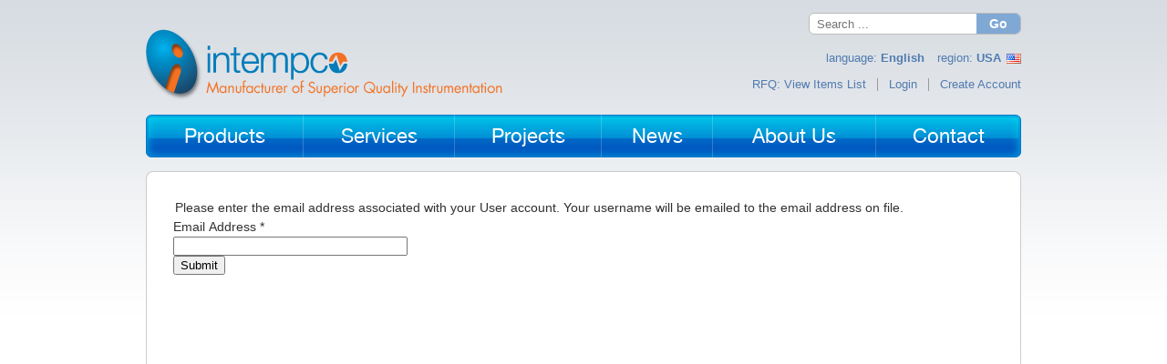

--- FILE ---
content_type: text/html; charset=utf-8
request_url: https://intempco.com/en-us/login?view=remind
body_size: 17015
content:
<!DOCTYPE html PUBLIC "-//W3C//DTD XHTML 1.0 Transitional//EN" "http://www.w3.org/TR/xhtml1/DTD/xhtml11.dtd">
<html xmlns="http://www.w3.org/1999/xhtml" xml:lang="en-us" lang="en-us" >
	<head>
		<meta id="viewport" name="viewport" content="width=device-width, initial-scale=1">
		<meta name='yandex-verification' content='6d077a92d295c7b3' />
		<meta name="msvalidate.01" content="49DA785BC38EAE7A403E5D0B730D7992" />
		<meta name="msvalidate.01" content="702254677B474ED6F5AB4E624C1A9698" />
		<meta name="google-site-verification" content="yzAx4cxoTAwJdkCkjpPQJEU8E6QjMfFa1ZdTYPWNR3Q" />
        <meta charset="utf-8">
	<meta name="description" content="Intempco aims to develop and manufacture innovative industrial instrumentation products which meet the special needs of its customers.">
	<meta name="generator" content="Joomla! - Open Source Content Management">
	<title>Login</title>
	<link href="https://intempco.com/en-us/search?format=opensearch" rel="search" title="Search Intempco Controls Ltd." type="application/opensearchdescription+xml">
	<link href="/templates/intempco/favicon.ico" rel="icon" type="image/vnd.microsoft.icon">
<link href="/media/vendor/joomla-custom-elements/css/joomla-alert.min.css?0.4.1" rel="stylesheet">
	<link href="/media/com_widgetkit/css/site.css" rel="stylesheet" id="widgetkit-site-css">
<script type="application/json" class="joomla-script-options new">{"joomla.jtext":{"LIB_FALANG_TRANSLATION":"Falang","ERROR":"Error","MESSAGE":"Message","NOTICE":"Notice","WARNING":"Warning","JCLOSE":"Close","JOK":"OK","JOPEN":"Open","JLIB_FORM_CONTAINS_INVALID_FIELDS":"The form cannot be submitted as it's missing required data. <br> Please correct the marked fields and try again.","JLIB_FORM_FIELD_REQUIRED_VALUE":"Please fill in this field","JLIB_FORM_FIELD_REQUIRED_CHECK":"One of the options must be selected","JLIB_FORM_FIELD_INVALID_VALUE":"This value is not valid"},"system.paths":{"root":"","rootFull":"https:\/\/intempco.com\/","base":"","baseFull":"https:\/\/intempco.com\/"},"csrf.token":"10d68d1aa602e8d9fa0c3dbcb6861896","system.keepalive":{"interval":3600000,"uri":"\/en-us\/component\/ajax\/?format=json"}}</script>
	<script src="/media/system/js/core.min.js?2cb912"></script>
	<script src="/media/system/js/keepalive.min.js?08e025" type="module"></script>
	<script src="/media/system/js/fields/validate.min.js?7b3372" type="module"></script>
	<script src="/media/mod_menu/js/menu.min.js?e941b6" type="module"></script>
	<script src="/media/vendor/jquery/js/jquery.min.js?3.7.1"></script>
	<script src="/media/legacy/js/jquery-noconflict.min.js?504da4"></script>
	<script src="/media/system/js/messages.min.js?9a4811" type="module"></script>
	<script src="/media/com_widgetkit/js/maps.js" defer></script>
	<script src="/media/com_widgetkit/lib/uikit/dist/js/uikit.min.js"></script>
	<script src="/media/com_widgetkit/lib/uikit/dist/js/uikit-icons.min.js"></script>
	<script>GOOGLE_MAPS_API_KEY = "AIzaSyDn3A8EK6DIxfxY-YpKVYXFyUAWL6Vz5Kk";</script>

        
		<link href="/media/system/css/joomla-fontawesome.min.css" rel="stylesheet" />
		
        <link rel="stylesheet" type="text/css" href="/templates/intempco/css/template.css?v=1728997994" title="default" />
        <link rel="stylesheet" type="text/css" href="/templates/intempco/css/layout.css?v=1720988064" title="default" />
        <link rel="stylesheet" type="text/css" href="/templates/intempco/css/nivo-slider.css" title="default" />
        <link rel="stylesheet" type="text/css" href="/templates/intempco/css/nivo-slider_default.css" title="default" />

        <script type="text/javascript">if (window.jQuery==null) {document.write('<script type="text/javascript" src="//ajax.googleapis.com/ajax/libs/jquery/1.8.3/jquery.min.js"><\/script>'); jQuery.noConflict(); }</script>
        <script type="text/javascript">if (window.jQuery==null) {document.write('<script type="text/javascript" src="/templates/intempco/js/jquery.js"><\/script>'); jQuery.noConflict(); }</script>
        <script type="text/javascript" src="/templates/intempco/js/jquery.cookie.js"></script>
        <script type="text/javascript" src="/templates/intempco/js/bootstrap.js?v=1724354530"></script>
		
		
		<meta name="google-site-verification" content="" />
<!--		
		<script type="text/javascript">
		 var _gaq = _gaq || [];
		 _gaq.push(['_setAccount', 'UA-42567882-1']);
		_gaq.push(['_trackPageview']);
							
		 (function() {
		  var ga = document.createElement('script'); ga.type = 'text/javascript'; ga.async = true;
		  ga.src = ('https:' == document.location.protocol ? 'https://ssl' : 'http://www') + '.google-analytics.com/ga.js';
		  var s = document.getElementsByTagName('script')[0]; s.parentNode.insertBefore(ga, s);
		 })();
		</script>
    -->
    <!-- Google tag (gtag.js) -->
<script>(function(w,d,s,l,i){w[l]=w[l]||[];w[l].push({'gtm.start':
new Date().getTime(),event:'gtm.js'});var f=d.getElementsByTagName(s)[0],
j=d.createElement(s),dl=l!='dataLayer'?'&l='+l:'';j.async=true;j.src=
'https://www.googletagmanager.com/gtm.js?id='+i+dl;f.parentNode.insertBefore(j,f);
})(window,document,'script','dataLayer','GTM-TJMV78T');</script>


<script async src="https://www.googletagmanager.com/gtag/js?id=G-RGMHBG7BCP"></script>
<script>
  window.dataLayer = window.dataLayer || [];
  function gtag(){dataLayer.push(arguments);}
  gtag('js', new Date());

  gtag('config', 'G-RGMHBG7BCP');
  gtag('config', 'AW-949117563');
</script>

<!-- Google Adword tag (gtag.js) --> 
<script async src="https://www.googletagmanager.com/gtag/js?id=AW-949117563"></script>
<script> window.dataLayer = window.dataLayer || []; function gtag(){dataLayer.push(arguments);} gtag('js', new Date()); gtag('config', 'AW-949117563'); 
</script>


          <!-- linkedin tag -->
          	
<script type="text/javascript"> _linkedin_partner_id = "2859084"; window._linkedin_data_partner_ids = window._linkedin_data_partner_ids || []; window._linkedin_data_partner_ids.push(_linkedin_partner_id); </script><script type="text/javascript"> (function(){var s = document.getElementsByTagName("script")[0]; var b = document.createElement("script"); b.type = "text/javascript";b.async = true; b.src = "https://snap.licdn.com/li.lms-analytics/insight.min.js"; s.parentNode.insertBefore(b, s);})(); </script> <noscript> <img height="1" width="1" style="display:none;" alt="" src="https://px.ads.linkedin.com/collect/?pid=2859084&fmt=gif" /> </noscript>
<!--<script type="text/javascript" src="https://code.jquery.com/jquery-3.6.0.min.js"></script>-->

	</head>
    
	<body>
        <div id="page-body">
            <div id="page-header">
                <div class="page-wrap">
                    
				    <div class="page-col_left">
					    <div id="position-logo">
					        
<div id="mod-custom97" class="mod-custom custom">
    <div><a href="/en-us/"><img src="/images/logo-intempco.png" alt="logo-intempco" width="391" height="78" /></a></div></div>

						</div>
					</div>
                    
					<div class="page-col_right">
					    <div id="position-search">
					        <div class="search">
	<form action="/en-us/login?view=remind" method="post" class="form-inline" role="search">
		<label for="mod-search-searchword98" class="element-invisible">Search ...</label> <input name="searchword" id="mod-search-searchword98" maxlength="200"  class="inputbox search-query input-medium" type="search" placeholder="Search ..." /> <button class="button btn btn-primary" onclick="this.form.searchword.focus();">Go</button>		<input type="hidden" name="task" value="search" />
		<input type="hidden" name="option" value="com_search" />
		<input type="hidden" name="Itemid" value="102" />
	</form>
</div>

					       
					    </div>

					    <div id="position-language">
					        <!---->
                            <div class="module module-mod_intempco_locale">
                                <a href="javascript:" onclick="intempco.showModal('locales')">
                                    <span>language:<strong>English</strong></span>
                                    <span>region:<strong class="flag-us">USA</strong></span>
                                </a>
                            </div>
					    </div>
					    <div id="position-toolbar">
					        <ul class="menu mod-menu mod-list nav ">
<li class="nav-item item-106"><a href="/en-us/quote/items?view=quote" >RFQ: View Items List</a></li><li class="nav-item item-107 current active"><a href="/en-us/login" aria-current="location">Login</a></li><li class="nav-item item-109"><a href="/en-us/request-distributor-membership" >Create Account</a></li></ul>

					    </div>
					</div>
                    <div id="mobile_menu"><i class="fa fa-bars"></i><i class="fa fa-close"></i></div>
					                    <div id="position-menu">
                         <ul class="menu mod-menu mod-list nav ">
<li class="nav-item item-111"><a href="/en-us/products" >Products</a></li><li class="nav-item item-112"><a href="/en-us/services" >Services </a></li><li class="nav-item item-113"><a href="/en-us/projects" >Projects</a></li><li class="nav-item item-114"><a href="/en-us/news" >News</a></li><li class="nav-item item-115"><a href="/en-us/about-us" >About Us</a></li><li class="nav-item item-117"><a href="/en-us/contact" >Contact</a></li></ul>

                    </div>
					                    
                </div>
            </div>
                
                        
                        <div id="page-middle">
                <div class="page-wrap">
                    
                                        
                                        
                    <div id="page-inner">
                        <div id="page-inner-frame"></div>
                        <div id="page-inner-fader"></div>
                        <div id="page-inner-content">
                            
                            
                            <div id="page-component">
                                <div id="system-message-container" aria-live="polite"></div>

                                <div class="com-users-remind remind">
        <form id="user-registration" action="/en-us/login?task=remind.remind" method="post" class="com-users-remind__form form-validate form-horizontal well">
                    <fieldset>
                                    <legend>Please enter the email address associated with your User account. Your username will be emailed to the email address on file.</legend>
                                <div class="control-group">
            <div class="control-label"><label id="jform_email-lbl" for="jform_email" class="required">
    Email Address<span class="star" aria-hidden="true">&#160;*</span></label>
</div>
        <div class="controls">
        <input type="email" inputmode="email" name="jform[email]" class="form-control validate-email required" id="jform_email" value="" size="30" autocomplete="email" required>            </div>
</div>
            </fieldset>
                <div class="com-users-remind__submit control-group">
            <div class="controls">
                <button type="submit" class="btn btn-primary validate">
                    Submit                </button>
            </div>
        </div>
        <input type="hidden" name="10d68d1aa602e8d9fa0c3dbcb6861896" value="1">    </form>
</div>
<div><a title="Faboba : Cr&eacute;ation de composantJoomla" style="font-size: 8px;; visibility: visible;display:inline;" href="http://www.faboba.com" target="_blank">FaLang translation system by Faboba</a></div>
                            </div>

                                                        
                        </div>
                    </div>
                    
                </div>
            </div>
                                
                            
            <div id="page-footer">
                    
                                    
                                <div id="position-footer" class="page-wrap">
                    <div id="position-footerbottom">
                        <div class="moduletable ">
        
<div id="mod-custom102" class="mod-custom custom">
    <div style="background: #ddd; background-image: -webkit-gradient(        linear,        left top,        right top,        color-stop(0, #e6e6e6),        color-stop(0.2, #f6f6f6),        color-stop(1, #dcdcdc)    ); border: 1px solid #ccc; border-radius: 5px; padding: 20px 40px; text-align: center; font-size: 16px;">Please do not hesitate to call us <a href="tel:18884683672">1-888-468-3672</a></div></div>
</div>

                    </div>
                </div>
                
                                <div id="position-copyright">
                    <div class="page-wrap">
                        <ul class="menu mod-menu mod-list nav ">
<li class="nav-item item-103"><a href="/en-us/privacy-policy" >Privacy Policy</a></li><li class="nav-item item-104"><a href="/en-us/terms-and-conditions" >Terms &amp; Conditions</a></li><li class="nav-item item-105 divider"><span class="mod-menu__separator separator ">© 2014-2020, Intempco Controls, Inc.</span>
</li></ul>

                    </div>
                </div>
                                
            </div>
            
        </div>
        
       <div id="com_intempco-modal_bg"></div> 

        <div id="com_intempco-modal-locales" class="com_intempco-modal com_intempco-locales">
            <div class="com_intempco-modal_close">X</div>

            <div style="text-align:center;">
            <h3 style="margin:1em 0 0 0;">Please select your region and language</h3>
            <p>(to make your selection, click on a regional language)</p>
            </div>

            <table style="width:80%;margin:3em auto 0 auto;">
                <tr>
                                        <td style="width:50%;vertical-align:top;text-align:center;">

                        <img src="/media/com_intempco/images/badge-ca.png" />
                        <h5>Canada</h5>

                        <ul style="list-style:none;padding:0;">
                                                                                            <li style="padding:12px 0;"><a href="https://intempco.com/en-ca/login?view=remind" class="button"><span><span><span>English</span></span></span></a></li>
                                                                                            <li style="padding:12px 0;"><a href="https://intempco.com/fr-ca/login?view=remind" class="button"><span><span><span>Français</span></span></span></a></li>
                                                    </ul>

                    </td>
                                        <td style="width:50%;vertical-align:top;text-align:center;">

                        <img src="/media/com_intempco/images/badge-us.png" />
                        <h5>USA</h5>

                        <ul style="list-style:none;padding:0;">
                                                                                            <li style="padding:12px 0;"><a href="https://intempco.com/en-us/login?view=remind" class="button"><span><span><span>English</span></span></span></a></li>
                                                    </ul>

                    </td>
                                    </tr>
            </table>
        </div>
        
        <div id="com_intempco-modal-request_membership" class="com_intempco-modal com_intempco-request_membership">
            <div class="com_intempco-modal_close">X</div>
            
            <div style="text-align:center;">
            <h3>Request Membership</h3>
            <p>Are you a customer or a distributor?</p>
            </div>
            
            <table style="width:80%;margin:0 auto;">
                <tr>
                    <td style="padding:20px;text-align:center;">
                        <a href="/en-us/login?view=remind" class="button"><span><span><span>Customer</span></span></span></a>
                    </td>
                    
                    <td style="width:1px;"><div style="width:1px;height:1px;overflow:hidden;"></div></td>
                    
                    <td style="padding:20px;text-align:center;">
                        <a href="/en-us/login?view=remind" class="button"><span><span><span>Distributor</span></span></span></a>
                    </td>
                </tr>
            </table>
            
        </div>
        
               <!-- <script type="text/javascript">
        intempco.showModal('locales');
        </script> -->
        <script>
   window.addEventListener('load', function() {
      if (document.location.pathname.includes('/products/Temperature/Probe_Type_RTD/R452')) {
         gtag('event', 'conversion', {
            'send_to': 'AW-949117563/fxOFCKTO35gYEPvEycQD'
         });
      }
   });

</script>
<!-- Load Google Translate script directly -->
<!-- Google Tag Manager (noscript) -->
<noscript><iframe src="https://www.googletagmanager.com/ns.html?id=GTM-TJMV78T"
height="0" width="0" style="display:none;visibility:hidden"></iframe></noscript>
<!-- End Google Tag Manager (noscript) -->

</body>
</html>

--- FILE ---
content_type: text/css
request_url: https://intempco.com/templates/intempco/css/template.css?v=1728997994
body_size: 14755
content:
@import url(../fonts/helveticaneue/stylesheet.css);

body {
    color: #313131; /*color: #616161; /*#939393;*/
    font: 14px/15px Arial, Helvetica, sans;
    line-height: 150%;
}

h1, h2 {
    color: #f36f21;
    font-family: HelveticaNeueRoman, Arial, Helvetica, sans;
    font-size: 30px;
    font-weight: normal;
    /*text-transform: lowercase;*/
    margin: 0 0 1.5em 0;
	line-height: 1em;
}
h2 {
    color: #007ecc; /*#507bb0;*/
    font-size: 26px;
    /*padding-bottom: 32px;
    border-bottom: 1px solid #ccc;*/
	margin-top: 0;
}
h3, h4 {
    color: #007ecc; /*#507bb0;*/
    font-family: HelveticaNeueRoman, Arial, Helvetica, sans;
    font-size: 24px;
    font-weight: normal;
    text-transform: none;
    margin: 2em 0 1em;
	line-height: 1em;
}
h5, h6 {
    color: #313131; /*color: #616161; /*#939393;*/
    font-family: Arial, Helvetica, sans;
    font-size: 15px;
    font-weight: bold;
    text-transform: none;
    margin: 1em 0 0 0;
}

p {
    margin: 0.6em 0 1em 0;
}

a, a:link {
    color: #f36f21;
}
a:hover {
    color: #000;
}
a img {
    border: none;
}

hr, div.hr {
    height: 1px;
    overflow:hidden;
    color: #ccc;
    background: #ccc;
    padding: 0;
    border: none;
    margin: 1em 0;
}
div.hr hr {
    display: none;
}

.clear:after {
    clear: both;
    content: ".";
    display: block;
    height: 0;
    visibility: hidden;
}
.clear {
    display: block;
}
* html .clear {
    height: 1%;
}
.clear {
    display: block;
}

/* Newfound Marketing CTA form */
.rsform {
  background-color:#f0f0f0;
  padding:2em;
  border: 1px solid #d5d5d5;
}
.rsform label {
  color:#007ecc;
}
.rsform .rsform-block-name, .rsform .rsform-block-email, .rsform .rsform-block-phone {
  display: inline-block;
}
.rsform .rsform-block-name label, .rsform .rsform-block-email label, .rsform .rsform-block-phone label {
  display: none;
}
.rsform .formResponsive textarea {
  width:78%;
}

/* button */

.buttons {
    padding: 0.3em 0;
}
.button, .button_current, .button_press, .button_disabled {
    color: #313131; /*color: #616161; /*#666666;*/
    display: inline-block;
    font-size: 14px;
    outline: 0 none;
    text-decoration: none;
}
button.button, 
button.button_current, 
button.button_press, 
button.button_disabled {
	background: none;
	padding-left: 0;
	padding-right: 0;
	border:none;
	margin-left: -3px;
	margin-right: -3px;	
	cursor: pointer;
}
.button > span, 
.button_current > span, 
.button_press > span, 
.button_disabled > span {
    background: url("../images/button_middle.jpg") left top repeat-x;
    display: inline-block;
}
.button > span > span, 
.button_current > span > span, 
.button_press > span > span, 
.button_disabled > span > span {
    background: url("../images/button_left.jpg") left top no-repeat;
    display: inline-block;
}
.button > span > span > span, 
.button_current > span > span > span, 
.button_press > span > span > span, 
.button_disabled > span > span > span {
    background: url("../images/button_right.jpg") right top no-repeat;
    color: #313131; /*color: #616161; /*#666666;*/
    cursor: pointer;
    display: inline-block;
    height: 25px;
    min-height: 25px;
    padding: 9px 12px 0;
    text-align: center;
    line-height: 16px;
}
.button:hover, 
.button_current {
    color: #507BB0;
}
.button:hover > span, 
.button_current > span {
    background-position: left -34px;
}
.button:hover > span > span, 
.button_current > span > span {
    background-position: left -34px;
}
.button:hover > span > span > span, 
.button_current > span > span > span {
    background-position: right -34px;
    color: #FFFFFF;
}
.button_press {
    color: #F6F6F6;
}
.button_press > span {
    background-position: left -68px;
}
.button_press > span > span {
    background-position: left -68px;
}
.button_press > span > span > span {
    background-position: right -68px;
    color: #F3F3F3;
    padding: 9px 11px 0 13px;
}
.button_disabled 
.button_disabled:hover {
    color: #aaaaaa;
    cursor: default;
}
.button_disabled > span, 
.button_disabled:hover > span {
    background-position: left -102px;
}
.button_disabled > span > span, 
.button_disabled:hover > span > span {
    background-position: left -102px;
}
.button_disabled > span > span > span, 
.button_disabled:hover > span > span > span {
    background-position: right -102px;
    color: #aaaaaa;
}



.button_bar {
	
}
.button_bar > .button, 
.button_bar > .button_current {
	margin-right: -7px;
}
.button_bar > .button > span {
	border-left: 1px solid #999;
}
.button_bar > .button:hover > span, 
.button_bar > .button_current > span {
	border-left: 1px solid #0274cc;
}
.button_bar > .button_disabled > span, 
.button_bar > .button_disabled:hover > span {
	border-left: 1px solid #ccc;
}
.button_bar > .button > span > span, 
.button_bar > .button_current > span > span {
	background-image: none;
}
.button_bar > .button > span > span > span, 
.button_bar > .button_current > span > span > span {
	background-image: none;
}
.button_bar > .button:first-child > span, 
.button_bar > .button_current:first-child > span {
	border-left: none;
}
.button_bar > .button:first-child > span > span, 
.button_bar > .button_current:first-child > span > span {
	background-image: url("../images/button_left.jpg");
}
.button_bar > .button:last-child > span > span > span, 
.button_bar > .button_current:last-child > span > span > span {
	background-image: url("../images/button_right.jpg");
}



.button_tabs {
	padding: 0 6px;
	border-bottom: 1px solid #0064c6;
}
.button_tabs > .button, 
.button_tabs > .button_current {
	font-size: 16px;
	margin: 0 0 -1px 0;
}
.button_tabs > .button > span, 
.button_tabs > .button_current > span {
	
}
.button_tabs > .button > span > span, 
.button_tabs > .button_current > span > span {
	
}
.button_tabs > .button > span > span > span, 
.button_tabs > .button_current > span > span > span {
	height: 20px;
	min-height: 20px;
	padding: 8px 16px 2px;
}
.button_tabs > .button:first-child > span, 
.button_tabs > .button_current:first-child > span {
	
}
.button_tabs > .button:first-child > span > span, 
.button_tabs > .button_current:first-child > span > span {
	
}
.button_tabs > .button:last-child > span > span > span, 
.button_tabs > .button_current:last-child > span > span > span {
	
}



.button_tabs_content {
	
}
.button_tabs_content > * {
	display: none;
	padding: 10px;
}



ul.com_intempco-checklist {
    padding: 0;
    list-style: none;
}
ul.com_intempco-checklist li {
    background: url(../images/icon-13-check3.png) left 3px no-repeat;
    padding-left: 20px;
    margin: 0.6em 0;
}

ul.com_intempco-icons {
    list-style: none;
    padding: 0;
    margin: 6px 0 0 0;
}
ul.com_intempco-icons > li {
    padding: 4px 0;
}
ul.com_intempco-icons > li > a {
    text-decoration: none;
    font-size: 0.9em;
	font-weight: bold;
	padding-top: 1px;
	padding-bottom: 1px;
}
.com_intempco-icon16-pdf {
    background: url(../images/icon-16-pdf4.png) left center no-repeat;
    padding-left: 24px;
}
.com_intempco-icon16-link {
    background: url(../images/icon-16-pdf4.png) left center no-repeat;
    padding-left: 24px;
}
.com_intempco-icon16-zip {
    background: url(../images/icon-16-zip.png) left center no-repeat;
    padding-left: 24px;
}
.com_intempco-icon16-file {
    background: url(../images/icon-16-file.png) left center no-repeat;
    padding-left: 24px;
}



form {
    
}
form fieldset {
    border:none;
    padding: 0;
    margin: 0;
}
form fieldset > ol {
    list-style: none;
    overflow: hidden;
    padding: 0;
    margin: 0;
}
form fieldset > ol > li {
    overflow: hidden;
    clear: left;
    padding: 4px 0;
    margin: 6px 0;
}
form fieldset > ol > li > label {
    float: left;
    width: 15%;
    min-width: 150px;
}
input[type="text"], input[type="password"], textarea, select {
	color: #333333;
	background: #fff;
	padding: 2px;
	border: 1px solid #d3d3d3;
	border-width: 1px 1px 1px 1px;
	box-shadow: 1px 1px 1px rgba(0, 0, 0, 0.1);
	-moz-box-shadow: 1px 1px 1px rgba(0, 0, 0, 0.1);
	-webkit-box-shadow: 1px 1px 1px rgba(0, 0, 0, 0.1);
	box-sizing: border-box;
}
input[type="text"]:focus, input[type="password"]:focus, textarea:focus, select:focus {
	border-color: #8ac2e5;
	box-shadow: 0 0 3px #8ac2e5;
	-moz-box-shadow: 0 0 3px #8ac2e5;
	-webkit-box-shadow: 0 0 3px #8ac2e5;
}



.photo,
.photo-left,
.photo-right,
.photo-center {
	background: #fff;
	border: 1px solid #ccc;
    
	border-radius: 6px;
	-moz-border-radius: 6px;
	-webkit-border-radius: 6px;
    
	box-sizing: border-box;
	-moz-box-sizing: border-box;
	-webkit-box-sizing: border-box;
}
.photo-left,
.image-left {
	float: left;
	margin-right: 20px;
	margin-bottom: 15px;
}
.photo-right,
.image-right {
	float: right;
	margin-left: 20px;
	margin-bottom: 15px;
}
.photo-center,
.image-center {
	float: none;
	display: block;
	margin-left: auto;
	margin-right: auto;
}


#system-message {
    margin-top: 0;
    margin-bottom: 20px;
}
#system-message > dt {
    display: none;
}
#system-message > dd {
    font-weight: normal;
    text-indent: 0;
}
#system-message > dd > ul {
    /*border-bottom-width: 1px;
    border-top-width: 1px;*/
    padding: 10px 15px;
    border: 1px solid #84A7DB;   
    border-radius: 6px;
    -moz-border-radius: 6px;
    -webkit-border-radius: 6px;
}
#system-message > .message > ul {
    background-color: #f3f3f3;
    background-image: none;
}
#system-message > .error > ul, #system-message > .warning > ul, #system-message > .notice > ul {
    color: #CC0000;
}
#system-message > .error > ul {
    background-color: #f3f3f3;
    border-color: #DE7A7B;
}
#system-message > .warning > ul {
    background-color: #f3f3f3;
    border-color: #DE7A7B;
}
#system-message > .notice > ul {
    background-color: #f3f3f3;
    border-color: #F0DC7E;
}




.yt-badge {
	display: inline-block;
	width: 46px;
	height: 22px;
	background: url(../images/badge-youtube.png) no-repeat;
	border: none;
	text-decoration: none;
}

.com_users-login {
	padding-top: 40px;
	text-align: center;
	line-height: 2.4em;
}
.com_users-login ul {
	list-style: none;
	line-height: 2em;
	padding: 0;
	margin: 20px 0 0 0;
}
.com_users-login #username-lbl,
.com_users-login #password-lbl {
	width: 120px;
	display: inline-block;
}
.com_users-login #remember {
	margin-left: 50px;
}




.item-page .img-fulltext-left, 
.blog .img-intro-left {
	margin: 1em 0;
}
.item-page .img-fulltext-left img, 
.blog .img-intro-left img {
	width: 100%;
	height: auto;
	border-radius: 10px;
}

.element-invisible {
	display: none;
}
a[href="http://www.faboba.com"] {
	display: none !important;
}
/*Responsive*/
body #page-body{
	min-width:0;
}
body .page-wrap{
	max-width:960px;
	width:auto;
}

#mobile_menu {
	display:none;
	position: absolute;
	top: 70px;
	left: 20px;
	font-size: 18px;
	border: 1px solid #7fa9d4;
	padding: 5px;
	border-radius: 4px;
	/* color: #fff; */
	background: #7fa9d4;
	/* background: darkblue; */
}
#mobile_menu .fa-close{
	display:none;
}
#mobile_menu.active .fa-bars{
	display:none;
}
#mobile_menu.active .fa-close{
	display:block;
}
#mobile_menu:hover{
	cursor:pointer;
	color: #fff;	
}
#mobile_menu:hover i{
	transform: rotate(360deg);
	transition: all 0.3s ease-in-out 0s;
}
/*bottom*/
#position-bottom {
	display: grid;
	grid-template-columns: 1fr 1fr 1fr;
	padding: 0 15px;
	gap:20px;
}
body #position-bottom .moduletable{
	width:auto;
	margin:0;
}
.item-page p img{
	max-width:100%;
	height:auto;
}
/*product*/
.product_detail_info {
	display: grid;
	grid-template-columns: auto auto;
}
.product_detail_imgbox{
	order:2;
}
.product_detail_desbox{
	order:1;
}
.useGenericProductImage{	
	margin: 0 0 20px 30px;
	border: 1px solid #ddd;
	border-radius: 16px;
	padding: 5px;
	display:inline-block;
}
.new_best_seller ul.com_intempco-listing > li {
	height: auto !important;
}
/*Quote_Checkout*/
form .checkout_info{
	display: grid;
	grid-template-columns: auto auto;
}
span#change_max {
	margin-left: 7px;
}
@media (max-width: 768px) {
	#mobile_menu{
		display:block;
	}
	body #position-logo{
		margin-top:15px;
	}
	#position-logo img{	
		width:200px;
		height:auto;
	}
	body #position-menu{
		display:none;
		padding-top:5px;
	}
	body #position-menu ul.menu {
		display: block;
		background: #000;
		padding: 10px 0;
		border-radius: 2px;
		margin-top: 5px;
	}
	body #position-menu ul.menu > li {
		display: block;
	}
	body #position-menu ul.menu > li > a {
		background: none;
		background-size: 100% 100% !important;
	}
	/*Bottom3boxs*/
	#position-bottom {		
		grid-template-columns: 1fr;
	}
	body #position-bottom .moduletable{
		height: auto !important;
	}
	#page-middle .page-wrap {
		display: grid;
		grid-template-columns: 100%;
	}
	body #position-left {
		order: 2;
		width: 100%;
	}
	body .projects-project{
		width:100%;
	}
	body .projects-project-image {
		height: auto;
	}
	/*services*/
	.table_sevices, .table_sevices tr, .table_sevices tr td {
		display: block;
		width: auto !important;
		height: auto !important;
	}	
	.table_sevices img{
		width:100%;
		height:auto;
	}
	.table_sevices h3 {
		margin-top: 0;
	}
	/*products*/
	body ul.com_intempco-listing > li {
		height: auto !important;
		width: 100% !important;
	}
	/*product*/
	.product_detail_info {
		grid-template-columns: 100%;
	}
	.product_detail_imgbox{
		order:1;
	}
	.product_detail_desbox{
		order:2;
	}
	#com_intempco-product_purchase_content img {
		max-width: 100%;		
		height: auto;
	}
	div#custom_builder h4 {
		/* background: none !important; */
		height: auto;
		background-size: 100% 100%;
		font-size: 1em;
		padding: 5px 10px;
	}
	div#custom_builder h4 span {
		/* background-size: contain; */
		height: auto;
		background: none !important;
		min-width: 0 !important;
		padding: 0;
	}
	/*Quote_Checkout*/
	form .checkout_info{		
		grid-template-columns: 100%;
	}
	/*register*/
	#rsform_4_page_0 div{
		width: 100% !important;
		float: none !important;
	}
	.formResponsive input[type="text"], .formResponsive input[type="password"], .formResponsive textarea, .formResponsive select {		
		max-width: 95%;
	}
	/*copyright*/
	body #position-copyright {
		line-height: normal;
	}
	/*footer*/
	body #position-footer .moduletable {
		padding: 5px 15px;
	}
}
@media (max-width: 540px) {
	body #position-search{
		margin-top:0;
	}
	#uk-slideshow-1.uk-slideshow-items{
		min-height:200px!important;
	}
	body #com_intempco-modal-locales {		
		width: 90%;
		-ms-transform: translate(-50%, -50%);
		transform: translate(-50%, -50%);
		margin:0;
	}
	.table_contact_listing  tr th:nth-child(4),.table_contact_listing  tr td:nth-child(4) {
		display: none;
	}
	.table_contact_products {
		max-width: 100%;
	}
	.table_contact_products td {
		/* width: 50px !important; */
		/* height: 50px !important; */
		text-align: center;
	}
	.table_contact_products td img {
		height: 50px !important;
		width: auto !important;
	}
}
@media (max-width: 479px) {
	.table_contact_listing  tr th:nth-child(3),.table_contact_listing  tr td:nth-child(3) {
		display: none;
	}
}
	

--- FILE ---
content_type: text/css
request_url: https://intempco.com/templates/intempco/css/layout.css?v=1720988064
body_size: 21383
content:

body {
    background: #fff;
    padding: 0;
    margin: 0;
}

#page-body {
    background: #fff url(../images/page-body-bg.png) top repeat-x;
    /*text-align: center;*/
    min-width: 996px;
}

#page-header {
    padding: 0px 15px 0 15px;
    margin-bottom: 15px;
    overflow: hidden;
}
#page-header > .page-wrap > .page-col_left {
    
}
#page-header > .page-wrap > .page-col_right {
    overflow: hidden;
}

#position-logo {
	margin-top: 32px;
    margin-bottom: 16px;
}
#position-logo > p {
    margin: 0;
}


#position-search {
	height: 40px;
	margin-top: 14px;
	text-align: right;
}
#position-search form {
	/*margin-top: 10px;*/
	/*margin-bottom: 10px;*/
	background: #fff;
	border: 1px solid #bbb;
	display: inline-block;
	padding: 0 0 0 6px;
	border-radius: 6px;
}
#position-search input[name="searchword"], 
#position-search #mod-search-searchword {
	background: transparent;
	border: none;
	outline: none !important;
}
#position-search .button {
	color: #fff;
	background: #7fa9d4;
	height: 22px;
	padding: 0 1em;
	margin: 0;
	border-width: 0;
	/*border-left: 1px solid #ccc;*/
	border-radius: 0 5px 5px 0;
	font-weight: bold;
	/*text-transform: uppercase;*/
	outline: none !important;
	cursor: pointer;
}
.position-search-cta {
	float: left;
	margin-top: 2px;
	margin-right: 15px;
	
	color: #F36F21;
	font-size: 16px;
	font-weight: normal;
	font-style: italic;
	text-transform: none;
	text-shadow: 1px 1px 1px rgba(255,255,255,0.9);
}


#position-language {
    float: right;
    margin-top: 0px; /*22px;*/
}
.module-mod_intempco_locale {
    
}
.module-mod_intempco_locale > a {
    color: #507BB0;
    font-size: 0.9em;
    text-decoration: none;
    /*text-transform: lowercase;*/
}
.module-mod_intempco_locale > a:hover {
    color: #F36F21
}
.module-mod_intempco_locale > a > span {
    margin-left: 10px;
}
.module-mod_intempco_locale > a > span:first-child {
    margin-left: 0;
}
.module-mod_intempco_locale > a > span > strong {
    margin-left: 4px;
}
.module-mod_intempco_locale > a > span > strong.flag-ca {
    padding-right: 22px;
    background: url(../images/flag-ca.png) right center no-repeat;
}
.module-mod_intempco_locale > a > span > strong.flag-us {
    padding-right: 22px;
    background: url(../images/flag-us.png) right center no-repeat;
}
.module-mod_intempco_locale > a > span > strong.flag-it {
    padding-right: 22px;
    background: url(../images/flag-it.png) right center no-repeat;
}


#position-toolbar {
    clear: right;
    float: right;
    margin-top: 8px;
}
#position-toolbar ul.menu {
    display: block;
    text-align: right;
    list-style: none;
    padding: 0;
    margin: 0;
}
#position-toolbar ul.menu  >li {
    display: inline;
}
#position-toolbar ul.menu > li > a {
    color: #507BB0;
    font-size: 0.9em;
    text-decoration: none;
    /*text-transform: lowercase;*/
    padding-left: 12px;
    border-left: 1px solid #999;
    margin-left: 12px;
}
#position-toolbar ul.menu > li > a:hover {
    color: #F36F21;
}
#position-toolbar ul.menu > li:first-child > a {
    border-left: none;
    margin-left: 0;
}


#position-menu {
    clear: both;
    display: table;
    width: 100%;
}
#position-menu ul.menu {
    display: table-row;
    list-style: none;
    padding: 0;
    margin: 0;
}
#position-menu ul.menu > li {
    display: table-cell;
    text-align: center;
}
#position-menu ul.menu > li > a {
    display: block;
    height: 47px;
    line-height: 47px;
    color: #fff;
    background: url(../images/menu-bar.png) center top no-repeat;
    font-family: HelveticaNeueRoman, Arial, Helvetica, sans;
    font-size: 22px;
    text-decoration: none;
    /*text-transform: lowercase;*/
    /*text-shadow: 1px 1px 1px rgba(0,0,0,0.3);*/
    padding: 0 10px;
    border-left: 1px solid rgba(255,255,255,0.2);
}
#position-menu ul.menu > li:first-child > a {
    background-position: left top;
    border-left: none;
}
#position-menu ul.menu > li:last-child > a {
    background-position: right top;
}
#position-menu ul.menu > li > a:hover,
#position-menu ul.menu > li.active > a,
#position-menu ul.menu > li.current > a {
    background: url(../images/menu-bar_hover.png) center top no-repeat;
}
#position-menu ul.menu > li:first-child > a:hover,
#position-menu ul.menu > li:first-child.active > a,
#position-menu ul.menu > li:first-child.current > a {
    background-position: left top;
}
#position-menu ul.menu > li:last-child > a:hover,
#position-menu ul.menu > li:last-child.active > a,
#position-menu ul.menu > li:last-child.current > a {
    background-position: right top;
}

#position-top {
    margin-top: 15px;
    margin-bottom: 15px;
}
#position-top:first-child {
    margin-top: 0;
}
#position-top .moduletable {
    margin-top: 15px;
}
#position-top .moduletable:first-child {
    margin-top: 0;
}

#page-middle {
    margin-top: 15px;
    /*margin-bottom: 15px;*/
    overflow: hidden;
    padding: 0 15px;
}

#position-left, 
#position-right {
    width: 200px; /*220px;*/
}
#position-left {
    float: left;
    margin-right: 10px; /*15px;*/
}
#position-right {
    right: right;
    margin-left: 15px;
}
#position-left .moduletable, 
#position-right .moduletable {
    background: #ededed url(../images/submenu-header_bg.png) top repeat-x;
    padding: 0; /*15px;*/
    border: 1px solid #ccc;
    border-radius: 8px;
    -moz-border-radius: 8px;
    -webkit-border-radius: 8px;
    margin-bottom: 15px;
}
#position-left .moduletable h3, 
#position-right .moduletable h3 {
    color: #F36F21;
    font-size: 24px;
    /*text-transform: lowercase;*/
    padding: 15px; /*5px 15px 20px 15px;*/
    margin: 0;
}
#position-left .moduletable h3 small, 
#position-right .moduletable h3 small {
    display: block;
    font-size: 16px;
    padding: 0;
    margin: 6px 0 0 0;
}
#position-left .moduletable h3 a, 
#position-right .moduletable h3 a {
    text-decoration: none;
}
#position-left .moduletable ul.menu, 
#position-right .moduletable ul.menu,
#position-left .moduletable ul.category-module,
#position-right .moduletable ul.category-module {
    list-style: none;
    padding: 0;
    margin: 0;
}
#position-left .moduletable ul.menu > li, 
#position-right .moduletable ul.menu > li,
#position-left .moduletable ul.category-module > li,
#position-right .moduletable ul.category-module > li {
    border-top: 1px solid #ccc;
}
/*#position-left .moduletable ul.menu > li:first-child, 
#position-right .moduletable ul.menu > li:first-child {
    border-top: none;
}*/
#position-left .moduletable ul.category-module > li > h4,
#position-right .moduletable ul.category-module > li > h4 {
    color: inherit;
    background: none;
    font: inherit;
    padding: 0;
    border: none;
    margin: 0;
}
#position-left .moduletable ul.menu > li > span, 
#position-right .moduletable ul.menu > li > span,
#position-left .moduletable ul.menu > li > a, 
#position-right .moduletable ul.menu > li > a,
#position-left .moduletable ul.category-module > li > h4 > span,
#position-right .moduletable ul.category-module > li > h4 > span,
#position-left .moduletable ul.category-module > li > h4 > a,
#position-right .moduletable ul.category-module > li > h4 > a {
    display: block;
    color: #616161; /*#939393;*/
    text-decoration: none;
    padding: 8px 15px 10px 15px;
    text-shadow: 1px 1px 0px rgba(255,255,255,1);
}
#position-left .moduletable ul.menu > li > a:hover, 
#position-right .moduletable ul.menu > li > a:hover,
#position-left .moduletable ul.category-module > li > a:hover,
#position-right .moduletable ul.category-module > li > a:hover {
    color: #007ecc; /*#057dba;*/
}
#position-left .moduletable ul.menu > li.active, 
#position-right .moduletable ul.menu > li.active, 
#position-left .moduletable ul.menu > li.current, 
#position-right .moduletable ul.menu > li.current,
#position-left .moduletable ul.category-module > li.active,
#position-right .moduletable ul.category-module > li.active,
#position-left .moduletable ul.category-module > li.current,
#position-right .moduletable ul.category-module > li.current {
    overflow: hidden;
    background: url(../images/submenu-selection_bg.png) center center repeat-y;
}
#position-left .moduletable ul.menu > li.active > a, 
#position-right .moduletable ul.menu > li.active > a, 
#position-left .moduletable ul.menu > li.current > a, 
#position-right .moduletable ul.menu > li.current > a,
#position-left .moduletable ul.category-module > li.active > a,
#position-right .moduletable ul.category-module > li.active > a,
#position-left .moduletable ul.category-module > li.current > a,
#position-right .moduletable ul.category-module > li.current > a {
    color: #007ecc; /*#057dba;*/
    border-bottom: 1px solid #e9e9e9;
}

#position-left .moduletable ul.menu > li > span > select, 
#position-right .moduletable ul.menu > li > span > select {
    color: #007ecc; /*#057dba;*/
    background: url("../images/submenu-selection_bg.png") center center repeat-y;
    font-weight: normal;
    font-size: 20px;
    border: none;
    width: 214px;
    padding: 10px;
    margin: -8px -8px;
    outline: none;
}
#position-left .moduletable ul.menu > li > span > select option, 
#position-right .moduletable ul.menu > li > span > select option {
    margin:10px;
    outline: none;
}

#position-left .moduletable ul.menu > li > ul,
#position-right .moduletable ul.menu > li > ul {
    list-style: none;
    padding: 6px 0 10px 0;
    margin: 0;
}
#position-left .moduletable ul.menu > li > ul > li,
#position-right .moduletable ul.menu > li > ul > li {
    
}
#position-left .moduletable ul.menu > li > ul > li > a,
#position-right .moduletable ul.menu > li > ul > li > a {
    display: block;
    color: #616161; /*#939393;*/
    font-size: 12px;
    text-decoration: none;
    padding: 3px 15px 3px 15px;
    text-shadow: 1px 1px 0px rgba(255,255,255,1);
}
#position-left .moduletable ul.menu > li > ul > li > a:hover,
#position-right .moduletable ul.menu > li > ul > li > a:hover {
    color: #000;
}
#position-left .moduletable ul.menu > li > ul > li.active > a,
#position-right .moduletable ul.menu > li > ul > li.active > a,
#position-left .moduletable ul.menu > li > ul > li.current > a,
#position-right .moduletable ul.menu > li > ul > li.current > a {
    color: #000;
}

#position-left .moduletable ul.menu > li > ul.col1,
#position-right .moduletable ul.menu > li > ul.col1,
#position-left .moduletable ul.menu > li > ul.col2,
#position-right .moduletable ul.menu > li > ul.col2 {
    float:left;
    max-width: 49%;
}

#page-inner {
    overflow: hidden;
    position: relative;
}
#page-inner-frame {
    position: absolute;
    left: 0;
    top: 0;
    right: 0;
    bottom: 0;
    background: #fff;
    /*padding: 40px 65px;*/
    border: 1px solid #ccc;
    border-width: 1px 1px 0 1px;
    border-radius: 8px 8px 0 0;
    -moz-border-radius: 8px 8px 0 0;
    -webkit-border-radius: 8px 8px 0 0;
}
#page-inner-fader {
    position: absolute;
    left: 0;
    top: 0;
    right: 0;
    bottom: 0;
    background: url(../images/page-inner-fader.png) bottom repeat-x;
}
#page-inner-content {
    position: relative;
    left: 0;
    top: 0;
    right: 0;
    bottom: 0;
    min-height: 500px;
    padding: 30px 30px; /*40px 65px;*/
}

#position-innertop {
    
}

#page-component {
    overflow: hidden;
}
#page-component .page-col_left {
    width: 45%;
}
#page-component .page-col_right {
    width: 45%;
}
#page-component .page-col_left > *:first-child,
#page-component .page-col_right > *:first-child {
    margin-top: 0;
}

#position-innerbottom {
    
}

#position-bottom {
    overflow: hidden;
    margin-top: 5px;
    margin-bottom: 20px;
}
#position-bottom .moduletable,#position-bottom>.mod-custom {
	position: relative;
    overflow: hidden;
    float: left;
    width: 264px;
    min-height: 300px;
    /*background: #f6f6f6;*/
    padding: 20px;
    border: 1px solid #ccc;
    /*border-width: 1px 1px 0 1px;*/
    margin-left: 20px;
    /*border-radius: 6px 6px 0 0;*/
    border-radius: 6px;
    -moz-border-radius: 6px;
    -webkit-border-radius: 6px;
    
    /*background-image: linear-gradient(bottom, rgb(255,255,255) 0%, rgb(235,235,235) 100%);
    background-image: -o-linear-gradient(bottom, rgb(255,255,255) 0%, rgb(235,235,235) 100%);
    background-image: -moz-linear-gradient(bottom, rgb(255,255,255) 0%, rgb(235,235,235) 100%);
    background-image: -webkit-linear-gradient(bottom, rgb(255,255,255) 0%, rgb(235,235,235) 100%);
    background-image: -ms-linear-gradient(bottom, rgb(255,255,255) 0%, rgb(235,235,235) 100%);

    background-image: -webkit-gradient(
        linear,
        left bottom,
        left top,
        color-stop(0, rgb(255,255,255)),
        color-stop(1, rgb(235,235,235))
    );*/
}
#position-bottom .moduletable:first-child,#position-bottom>.mod-custom :first-child {
    /*float: left;*/
    margin-left: 0;
}
/*#position-bottom .moduletable:last-child {
    float: right;
}*/
/*#position-bottom .moduletable *:first-child {
    margin-top: 0;
}*/
#position-bottom .moduletable > h3 {
    background: #ddd;
    padding: 20px;
    border-bottom: 1px solid #ccc;
    margin: -20px -20px 20px -20px;
    
    text-shadow: 1px 1px 1px rgba(255,255,255,0.5);
    
    background-image: linear-gradient(left , rgb(230,230,230) 0%, rgb(246,246,246) 20%, rgb(220,220,220) 100%);
    background-image: -o-linear-gradient(left , rgb(230,230,230) 0%, rgb(246,246,246) 20%, rgb(220,220,220) 100%);
    background-image: -moz-linear-gradient(left , rgb(230,230,230) 0%, rgb(246,246,246) 20%, rgb(220,220,220) 100%);
    background-image: -webkit-linear-gradient(left , rgb(230,230,230) 0%, rgb(246,246,246) 20%, rgb(220,220,220) 100%);
    background-image: -ms-linear-gradient(left , rgb(230,230,230) 0%, rgb(246,246,246) 20%, rgb(220,220,220) 100%);

    background-image: -webkit-gradient(
        linear,
        left top,
        right top,
        color-stop(0, rgb(230,230,230)),
        color-stop(0.2, rgb(246,246,246)),
        color-stop(1, rgb(220,220,220))
    );
}

#position-bottom .moduletable,
#position-bottom .moduletable h5,
#position-bottom .moduletable h6 {
    color: #666;
}


#position-bottom .moduletable .newsflash {
    /*height: 235px;*/
    overflow: auto;
	
	position: absolute;
	left: 20px;
	top: 80px;
	right: 15px;
	bottom: 20px;
}


#page-footer {
    /*border-top: 1px solid #d9d9d9;
    background: #aac5e2 url(../images/position-footer-bg.png) top center repeat-x;*/
}
#position-footer {
    display: table;
    /*width: 100%;*/
    color: #507bb0;
    padding: 20px 0;
}
#position-footer > #position-footer-1 {
    display: table-row;
}
#position-footer > #position-footer-1 > .moduletable {
    display: table-cell;
}
#position-footer .moduletable {
    border-left: 1px solid #7da8d4;
    padding: 5px 30px;
}
#position-footer .moduletable:first-child {
    border-left: none;
}
#position-footer .moduletable > h3 {    
    color: #507bb0;
    font-family: HelveticaNeueMedium, Arial, Helvetica, sans;
    font-size: 18px;
    font-weight: normal;
    text-transform: none;
    padding: 0;
    margin-top: 0;
    margin-bottom: 10px;
}
#position-footer .moduletable a {
    color: #dd5500;
}
#position-footer .moduletable a:hover {
    color: #333;
}

#position-copyright {
    text-align: center;
    /*background: #7da8d4;*/
    height: 38px;
    line-height: 38px;
    font-size: 12px;
}
#position-copyright ul.menu {
    display: inline;
    list-style: none;
    padding: 0;
    margin: 0;
}
#position-copyright ul.menu li {
    display: inline;
    color: #507BB0;
    padding: 0 10px;
    border-left: 1px solid #c6d8ec;
}
#position-copyright ul.menu li:first-child {
    border-left: none;
}
#position-copyright ul.menu li a {
    color: #507BB0;
    text-decoration: none;
}
#position-copyright ul.menu li a:hover {
    color: #F36F21;
}



.page-wrap {
    width: 960px;
    margin: 0 auto;
    /*text-align: left;*/
    overflow: hidden;
}
.page-col_left {
    float: left;
}
.page-col_right {
    float: right;
}
ul.menu a {
    outline: none;
}
.page-gmap {
    padding-bottom: 2px;
}
.page-gmap .map {
    border: 1px solid #ccc;
    box-shadow: 0px 0px 5px rgba(0,0,0,0.2);
}



/*** nivo slideshow ***/

.nivoSlider {
    position:relative;
    background:url(../images/slider-loading.gif) no-repeat 50% 50%;
}
.nivoSlider img {
    position:absolute;
    top:0px;
    left:0px;
    display:none;
}
.nivoSlider a {
    border:0;
    display:block;
}



/*** modals ***/


#com_intempco-modal_bg {
    position: fixed;
    display: none;
    left: 0;
    top: 0;
    right: 0;
    bottom: 0;
    background: #000;
    opacity: 0.6;
    cursor: pointer;
    
    z-index: 1000;
}

.com_intempco-modal {
    position: fixed;
    display: none;
    top: 200px;
    box-shadow: 0 0 30px rgba(0,0,0,0.4);
    background: #fff;
    margin: 0 auto;
    
    width: 400px;
    height: 300px;
    left: 50%;
    top: 50%;
    margin-left: -200px;
    margin-top: -150px;
    
    z-index: 1000;
}

.com_intempco-modal_close {
    text-align: right;
    padding: 10px;
    color: #000;
    font-weight: bold;
    font-family: Helvertica, Arial, sans-serif;
    font-size: 10px;
    line-height: 10px;
    text-decoration: none;
    cursor: pointer;
}

#com_intempco-modal-locales {
    width: 600px;
    height: 450px;
    left: 50%;
    top: 50%;
    margin-left: -300px;
    margin-top: -225px;
}

#com_intempco-modal-request_membership {
    width: 600px;
    height: 280px;
    left: 50%;
    top: 50%;
    margin-left: -300px;
    margin-top: -140px;
}





.blog-featured {
    
}
.blog {
    
}

.category-desc {
    margin-bottom: 3em;
}

.items-leading {
    border-bottom: 1px solid #ccc;
    margin: 0 0 3em 0;
}
.items-leading > div {
    margin: 0 0 2em 0;
}
.items-leading > div {
    font-size: 1.3em;
    line-height: 1.5em;
}
.items-row .item {
    margin: 0 0 2em 0;
}
.items-row .item h2 {
    font-size: 20px;
    margin-bottom: 1em;
}
.items-row .item p {
    
}

.items-row.cols-2 {
    clear: both;
    overflow: hidden;
}
.items-row.cols-2 .item.column-1 {
    float: left;
    width: 45%;
}
.items-row.cols-2 .item.column-2 {
    float: right;
    width: 45%;
}

.items-row.cols-3 {
    clear: both;
    overflow: hidden;
}
.items-row.cols-3 .item.column-1 {
    float: left;
    width: 30%;
}
.items-row.cols-3 .item.column-2 {
    float: left;
    width: 30%;
    margin-left: 5%;
}
.items-row.cols-3 .item.column-3 {
    float: left;
    width: 30%;
    margin-left: 5%;
}




.com_intempco-homepage_slider .wk-gallery-slider, 
.com_intempco-homepage_slideshow .wk-slideshow .slides {
    box-sizing: border-box;
    -moz-box-sizing: border-box;
    -webkit-box-sizing: border-box;
    border: 1px solid #ccc;
    border-radius: 6px;
    -moz-border-radius: 6px;
    -webkit-border-radius: 6px;
}

.com_intempco-homepage_slider .wk-gallery-slider li {
    background-color: #ddd !important;
    background-position: 1px 0 !important;
}
.com_intempco-homepage_slider .wk-gallery-slider li:first-child {
    background-position: 0 0 !important;
}

.com_intempco-homepage_slider .wk-gallery-slider li > a,
.com_intempco-homepage_slider .wk-gallery-slider li > div {
    background: url(../images/slider-overlay.png) 1px 0 no-repeat; 
}
.com_intempco-homepage_slider .wk-gallery-slider li:first-child > a,
.com_intempco-homepage_slider .wk-gallery-slider li:first-child > div {
    background: url(../images/slider-overlay.png) 1px 0 no-repeat; 
}

.com_intempco-homepage_slider .wk-gallery-slider li .overlay {
    display: block !important;
    visibility: visible !important;
    opacity: 1 !important;
    left: 18px !important;
    top: 0px !important;
    width: 200px !important;
    height: 200px !important;
    
    background: none;
    color: #fff;
    font-size: 20px;
    font-weight: normal;
    text-align: center;
    text-transform: none;
    
    /* Safari */
    -webkit-transform: rotate(-90deg);

    /* Firefox */
    -moz-transform: rotate(-90deg);

    /* IE */
    -ms-transform: rotate(-90deg);

    /* Opera */
    -o-transform: rotate(-90deg);

    /* Internet Explorer */
    filter: progid:DXImageTransform.Microsoft.BasicImage(rotation=3);
    
    text-shadow: 1px 1px 1px rgba(20,20,80,0.5);
    -moz-text-shadow: 1px 1px 1px rgba(20,20,80,0.5);
    -webkit-text-shadow: 1px 1px 1px rgba(20,20,80,0.5);
}

.wk-slideshow-default .nav {
    margin-bottom: 15px;
}
a[href="http://www.faboba.com"]{
	display:none!important;
}
.blog-items.masonry-2 {
	display: grid;
	grid-template-columns: auto auto;
	gap: 40px;
}
.blog-items.masonry-2 .blog-item h2 {
	font-size: 20px;
}
.password-group {
	display: inline-block;
}
.btn.btn-secondary.input-password-toggle{
	display:none;
}

--- FILE ---
content_type: text/css
request_url: https://intempco.com/templates/intempco/fonts/helveticaneue/stylesheet.css
body_size: 1297
content:
/* Generated by Font Squirrel (http://www.fontsquirrel.com) on July 27, 2012 */



@font-face {
    font-family: 'HelveticaNeueBold';
    src: url('helveticaneue-bold-webfont.eot');
    src: url('helveticaneue-bold-webfont.eot?#iefix') format('embedded-opentype'),
         url('helveticaneue-bold-webfont.woff') format('woff'),
         url('helveticaneue-bold-webfont.ttf') format('truetype'),
         url('helveticaneue-bold-webfont.svg#HelveticaNeueRegular') format('svg');
    font-weight: normal;
    font-style: normal;

}




@font-face {
    font-family: 'HelveticaNeueMedium';
    src: url('helveticaneue-medium-webfont.eot');
    src: url('helveticaneue-medium-webfont.eot?#iefix') format('embedded-opentype'),
         url('helveticaneue-medium-webfont.woff') format('woff'),
         url('helveticaneue-medium-webfont.ttf') format('truetype'),
         url('helveticaneue-medium-webfont.svg#HelveticaNeueRegular') format('svg');
    font-weight: normal;
    font-style: normal;

}




@font-face {
    font-family: 'HelveticaNeueRoman';
    src: url('helveticaneue-roman-webfont.eot');
    src: url('helveticaneue-roman-webfont.eot?#iefix') format('embedded-opentype'),
         url('helveticaneue-roman-webfont.woff') format('woff'),
         url('helveticaneue-roman-webfont.ttf') format('truetype'),
         url('helveticaneue-roman-webfont.svg#HelveticaNeueRegular') format('svg');
    font-weight: normal;
    font-style: normal;

}

--- FILE ---
content_type: application/javascript
request_url: https://intempco.com/templates/intempco/js/bootstrap.js?v=1724354530
body_size: 6271
content:

if (window.intempco == null) {
    window.intempco = {};
}

intempco.showModal = function(name, show)
{
    show = show===false ? false : true;
    
    // simply hide all if now show...
    if (!show) {
        jQuery('.com_intempco-modal').hide();
        jQuery('#com_intempco-modal_bg').hide();
		return;
    }
    
    // fin specified modal
    var modal = jQuery('#com_intempco-modal-' + name);
    
    /*
    if (!modal.size()) {
        return;
    }*/
    
    // hide all modals
    jQuery('.com_intempco-modal').hide();
    
    // show specified modal
    modal.show();
    jQuery('#com_intempco-modal_bg').show();
}

jQuery(function(){
    
    // twitter
    //!function(d,s,id){var js,fjs=d.getElementsByTagName(s)[0];if(!d.getElementById(id)){js=d.createElement(s);js.id=id;js.src="//platform.twitter.com/widgets.js";fjs.parentNode.insertBefore(js,fjs);}}(document,"script","twitter-wjs");

    // facebook
    (function(d, s, id) {
      var js, fjs = d.getElementsByTagName(s)[0];
      if (d.getElementById(id)) return;
      js = d.createElement(s); js.id = id;
      js.src = "//connect.facebook.net/en_US/all.js#xfbml=1";
      fjs.parentNode.insertBefore(js, fjs);
    }(document, 'script', 'facebook-jssdk'));
    // <div id="fb-root"></div>  ???
    
    // linked-in
    (function(d, s, id) {
      var js, fjs = d.getElementsByTagName(s)[0];
      if (d.getElementById(id)) return;
      js = d.createElement(s); js.id = id;
      js.src = "//platform.linkedin.com/in.js";
      fjs.parentNode.insertBefore(js, fjs);
    }(document, 'script', 'linkedin-js'));
    
    
    
    // Nivo Slider
    
    //jQuery('#slider br').remove();
    
    /*var sliderHtml = jQuery('#slider').html();
    
    if (sliderHtml)
    {
        sliderHtml = sliderHtml.replace(/<[pbdhs][^>]*>/gi, '');
        sliderHtml = sliderHtml.replace(/<\/[pbdhs][^>]*>/gi, '');
        jQuery('#slider').html(sliderHtml);
    }
    
    jQuery('#slider img').each(function(){
        
        var $this = jQuery(this);
        var $parent = $this.parent();
        
        var title1 = $this.attr('title');
        var title2 = $parent.attr('title');
        
        if ((title1 == null || !title1.length) && (title2 != null && title2.length)) {
            $this.attr('title', title2);
        }
    });
    
    jQuery('#slider').nivoSlider({
        effect: 'random', // Specify sets like: 'fold,fade,sliceDown'
        slices: 15, // For slice animations
        boxCols: 8, // For box animations
        boxRows: 4, // For box animations
        animSpeed: 500, // Slide transition speed
        pauseTime: 3000, // How long each slide will show
        startSlide: 0, // Set starting Slide (0 index)
        directionNav: true, // Next & Prev navigation
        directionNavHide: true, // Only show on hover
        controlNav: true, // 1,2,3... navigation
        controlNavThumbs: false, // Use thumbnails for Control Nav
        pauseOnHover: true, // Stop animation while hovering
        manualAdvance: false, // Force manual transitions
        prevText: 'Prev', // Prev directionNav text
        nextText: 'Next', // Next directionNav text
        randomStart: false, // Start on a random slide
        beforeChange: function(){}, // Triggers before a slide transition
        afterChange: function(){}, // Triggers after a slide transition
        slideshowEnd: function(){}, // Triggers after all slides have been shown
        lastSlide: function(){}, // Triggers when last slide is shown
        afterLoad: function(){} // Triggers when slider has loaded
    });*/
    
    /*
    sliceDown
    sliceDownLeft
    sliceUp
    sliceUpLeft
    sliceUpDown
    sliceUpDownLeft
    fold
    fade
    random
    slideInRight
    slideInLeft
    boxRandom
    boxRain
    boxRainReverse
    boxRainGrow
    boxRainGrowReverse
    */
    
    
    // Modals
    
    // Generic background and close button action
    jQuery('#com_intempco-modal_bg, .com_intempco-modal_close').click(function(){
        intempco.showModal(null,false);
    });
	
	
	// Bottom position module height sync
	
	var position_bottom_height = 0;
	
	jQuery('#position-bottom > .moduletable').each(function(){
		position_bottom_height = Math.max(position_bottom_height, jQuery(this).height());
    });
	
	jQuery('#position-bottom > .moduletable').height(position_bottom_height+'px');
    
	
	// Soft hack to force search tool to show all results
	jQuery('input[value="com_search"]').parent().append('<input type="hidden" name="limit" value="0" />');
	
	
	// Button Bar and Tabs
	
	/*jQuery('.button_bar').each(function()
	{
		var bar = jQuery(this);
		var buttons = bar.find('.button, .button_current');
		
		buttons.click(function()
		{
			var button = jQuery(this);
			buttons.removeClass('button_current').removeClass('button');
			button.addClass('button_current').siblings().addClass('button');
		});
	});*/
	/*fix Jquery content.size().*/
	$.fn.size = function() {
        return this.length;
    }
	jQuery('.button_tabs, .button_bar').each(function()
	{
		var bar = jQuery(this);
		var buttons = bar.find('.button, .button_current');
		var content = bar.data('tabs-content');
		
		if (content != null && content.length) {
			content = jQuery(content);
		}
		else {
			content = jQuery(); // same as empty
		}
		
		buttons.click(function()
		{
			var button = jQuery(this);
			buttons.removeClass('button_current').removeClass('button');
			button.addClass('button_current').siblings().addClass('button');
			
			if (content.size()) {
				content.hide();
				content.eq(button.index()).show();
			}
		});
		
		// if tab is linked to existing content, try to select a default
		if (content.size())
		{
			var current = buttons.filter('.button_current').first();
			
			if (current.size()) {
				current.click(); // trigger selected button
			}
			else if (buttons.size()) {
				buttons.first().click(); // trigger first button of the bar
			}
		}
	});
	
});
/*menuResponsive*/
$(document).ready(function() {
	$('#mobile_menu').click(function() {
		var menu = $('#position-menu');
		if($(this).hasClass('active')){
			$(menu).slideUp();
			$(this).removeClass('active');
		}else{
			$(menu).slideDown();
			$(this).addClass('active');
		}
	});
});